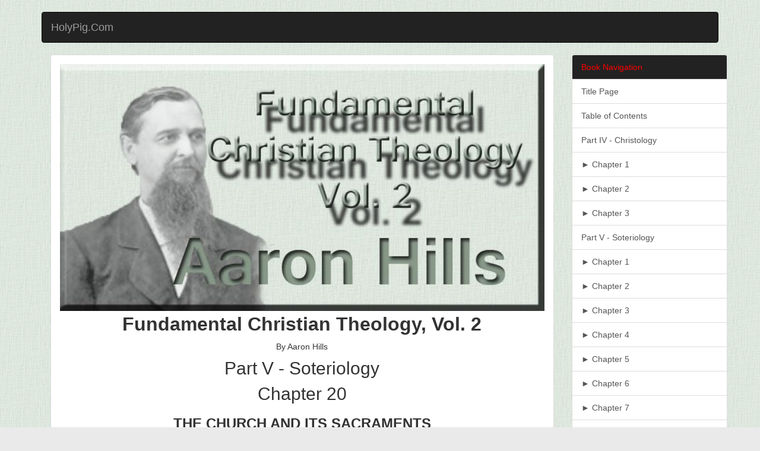

--- FILE ---
content_type: text/html
request_url: http://www.swartzentrover.com/cotor/E-Books/holiness/AaronHills/Theology2/FCT2_520.htm
body_size: 20125
content:
<!DOCTYPE html>
<html><head>
<meta http-equiv="Content-Security-Policy" content="upgrade-insecure-requests">
<meta http-equiv="Content-Type" content="text/html; charset=ISO-8859-1">
    <title>Swartzentrover.com | Aaron Hills - Fundamental Christian Theology, Vol. 2 - Part V - Chapter 20</title>
    <meta name="keywords" content="Aaron Hill, Aaron, Hill,">
    <meta name="viewport" content="width=device-width, initial-scale=1.0">
    <link href="http://www.Swartzentrover.com/cotor/Bootstrap/css/bootstrap.css" rel="stylesheet" media="screen">
    <link href="http://www.Swartzentrover.com/cotor/Bootstrap/css/screen.css" rel="stylesheet" media="screen">
  </head>
  <body style="background-attachment: fixed" background="http://www.swartzentrover.com/cotor/Bootstrap/img/bg/bglinengrn.jpg">
	<div class="container">
		<div class="navbar navbar-inverse">	
			<button type="button" class="navbar-toggle" data-toggle="collapse" data-target=".navbar-responsive-collapse">
				<span class="icon-bar"></span>
				<span class="icon-bar"></span>
				<span class="icon-bar"></span>
			</button>
			<a href="http://www.swartzentrover.com" class="navbar-brand">HolyPig.Com</a>
			<div class="nav-collapse collapse navbar-responsive-collapse">
				<ul class="nav navbar-nav pull-right">
					<li><a href="#"><font color="#FF0000">Breadcrumb Links &#9658;</font></a></li>
					<li><a href="http://www.swartzentrover.com/">Home &#9658;</a></li>
					<li><a href="http://www.swartzentrover.com/cotor/E-Books/indexebooks.htm">E-Books &#9658;</a></li>
					<li><a href="http://www.swartzentrover.com/cotor/E-Books/Holiness.htm">Holiness &#9658;</a></li>
					
				</ul>
		</div>
	</div>
        <div class = "container">
                     <div class = "row">
                   
                        <div class = "col-lg-9">
                       
                            <div class = "panel panel-default">
                           
                                <div class = "panel-body">
                                   
                                    <img class = "featuredImg" src = "Fundamental Christian Theology, Vol. 2.jpg" width="100%"><h2 align="center">
									<b><font size="6">Fundamental Christian Theology, Vol. 2</font></b></h2>
									<p align="center">
									By Aaron Hills</p>
									<h2 align="center">
									Part V - Soteriology</h2>
									<h2 align="center">
									Chapter 20</h2>
									<div align="center">
										<table border="0" width="100%" id="table1" cellpadding="0">
											<tr>
												<td colspan="2" align="justify">
		<h2 align="center" 

><b><font size="5">THE CHURCH AND ITS SACRAMENTS </font></b> </h2
><P 

>Inasmuch as the Church is a divine institution designed to help men home to God, its discussion may be properly included in Soteriology. </P
><P 

>I. The Church of Christ, in its largest sense, consists of all who have been baptized in the name of Christ and have made a profession of their faith in Him, and the doctrines of His Gospel. But in a stricter sense, the Church consists of those, and only those, who have a saving relation to, and vital union with, Christ, as members of His body, and who &quot;walk not after the flesh, but after the Spirit.&quot; </P
><P 

>The usual New Testament word for Church is ekklesia. It sometimes meant only a concourse of people, as in Acts 19: 39, 41. But the Christian idea was a body of believers &quot;called out&quot; from the world to live for God. They were a people &quot;called to&quot; a heavenly hope and a glorious inheritance (Eph. 1: 18); &quot;called&quot; into a brotherly fellowship, &quot;in the unity of the Spirit&quot; (Eph. 4: 1-4); &quot;called into his kingdom and glory&quot; (1 Thess. 2:12); &quot;called with a holy calling&quot; (2 Tim. 1:9); &quot;called out of darkness into His marvelous light, to be a chosen generation, a royal priesthood, a holy nation, a peculiar people&quot; (2 Tim. 1:9). The dominant idea of an organic association is ever-present, in all these beautiful figures of speech, a people &quot;called out&quot; and organized by God himself. </P
><P 

>1. Visible fellowship with the church would naturally seem, then, to be the duty of every true child of God. This is a real and most substantial way of obeying the command of Christ to confess Him before men. It would seem, therefore, obligatory on all who are convinced of the truth of Christianity, to accept Christ by faith for personal salvation, and then to take upon them the vows of church-membership, and accept the sacraments of the church, in order to testify to their faith in Christ as the Savior of men, through His atonement. </P
><P 

>The end of this fellowship is mutual helpfulness, and association in worship and mutual co-operation in the spreading of the Gospel and in extending the kingdom of Christ throughout the world. The organized church provides for the proclamation, and hearing of the Gospel, the training and support of the ministry, the erection of houses of worship, the sending forth and support of missionaries, the publication of Bibles and Christian literature, the watch care and government of the members, and whatever else is calculated to spread the leaven of the Gospel among men. </P
><P 

>The very importance of this work makes it obligatory for those who would do good and get good, to join the organization. Membership therein is necessary to the full enjoyment of the privilege and the largest usefulness. The duty of church-membership seems often to be insisted on in the New Testament. It appears in the emphasis placed on the public confession of Christ. &quot;Whosoever therefore shall confess me before men, him will I confess also before my Father which is in heaven&quot; (Matt. 10: 32, 33). Such a confession carries with it membership in the visible church. Such also is the meaning of an unyielding fidelity to Christ amidst persecution and trial. The devil strikes his blow at the known members of the church organization. He hates the church and would wipe it from the earth. Christ loved the church and gave Himself for it. The friends and followers of the Master must take sides with Him, and lift His standard, and carry it victorious to the ends of the earth. God gives assurance of the divine favor to the persecuted, and the promise of a crown of life as the reward of fidelity (Rev, 2: 10). </P
><P 

>All these things mean that Christ intended His followers to unite into a visible organization. What if there had been no such organization! What if the apostles and martyrs of the early church had kept their relation to Jesus private, and had taught the principle of privacy to all their converts, and had discouraged all organic unity and co-operation! A moment's reflection would show that the church would long ago have perished from the earth. But if one has a right to abstain from such a public profession of Christ, so has another, so have all; and soon the church would cease to exist. </P
><P 

>2. Church government. All organized or co-operative and collective bodies of men must be governed. Men widely differ in opinion and practice as to the government of the church of Christ. </P
><P 

>(1) It may be said at the outset that the Scriptural idea of church government is one wholly spiritual. It is concerned only with spiritual subjects. Its members are united only by the bond of a common faith in, and loving devotion to, their common Lord. Their hearts are inspired by a common purpose to escape the moral corruption of the world, and to please God. They have one common aim to exalt Jesus as Lord of all. And His kingdom is not of this world. It is a kingdom of moral influence, and cannot be successfully propagated by the sword. It cannot employ force to compel men to enter its pale; for faith and love are the only doors of entrance, and these come open not by compulsion. He who believes in Christ, and confesses Him in the ordinance of baptism, becomes a member of the church, according to its original constitution. </P
><P 

>Further evidence that the government of the church was only spiritual is shown by the New Testament discipline. The early church did not inflict pains and penalties upon the disobedient, like civil governments do. It had no thumb-screws, or racks of torment. It built no dungeons, in which prisoners were left to groan their life away in solitary confinement. It kindled no martyr-fires. Its only punitive discipline, authorized by Christ and His apostles, is comprised in admonition, reproof, rebukes, expostulation, and, finally, expulsion from the church. Christians were taught to consider themselves members of one body, and members of one another, and that, they were a holy brotherhood, bound together in a common bundle of sympathy, and love. Their ties were not the good will which they were commanded to feel for all men; but that holier tie of Christian love which sprang from the cross, and was inspired by the Holy Ghost. </P
><P 

>They did &quot;good to all men, but especially to those who are of the household of faith.&quot; They were forbidden, however, &quot;to eat&quot; at the Lord's Table with those who dishonored their profession by immoral conduct. This was extreme discipline, to treat an unchristian and refractory brother, who would not heed the discipline of the church, &quot;as a heathen-man and a Publican.&quot; But still, like heathen and Publicans, they were to be subjects of prayer, and also objects of pitying love. And even this extreme discipline was not to be inflicted hastily; but only after deliberate, and prayerful, and repeated efforts at restoration. Originally, excommunication itself was only a merciful separation of an incorrigible member from the body of believers, without any infliction of civil punishment. How this matter of discipline and excommunication has since been perverted and abused by false and backslidden churches, scarcely deserving the name of Christian, is a matter of church history too painful to record. </P
><P 

>(2) Who are to govern? Here there is a wide difference of opinion, as to the early government of the church, as it is set forth in the New Testament. Men are not even agreed as to the original orders or ranks in the ministry. An appeal to the Scriptures will here be helpful. </P
><P 

>In Ephesians 4: 11, 12, we apparently have a complete list of what we now would call the clergy: &quot;And he gave some (to be) apostles; and some, prophets; and some, evangelists; and some, pastors and teachers; for the perfecting of the saints, unto the work of ministering,&quot; etc. </P
><P 

>The apostles were those immediately commissioned by Christ to witness to His resurrection, and to be inspired authority in Christian doctrine. This order ceased. </P
><P 

>The prophets, if we mean by it those who were inspired to foretell future events, had an office of an extra-ordinary nature, and it too ceased with the first century. If it meant, an extraordinary, inspired and authoritative teacher, still the office was temporary. </P
><P 

>The evangelists, it is thought were assistants of the apostles, who went about under their authority and direction. Of this number were Timothy and Titus, who were directed by the Apostle Paul to ordain bishops or presbyters in the several churches; but were not instructed to appoint their own successors. Perhaps there were also evangelists like Philip, who were more like the evangelists of today, who have no authority. But the kind who had authority, were extraordinary and temporary ministers, who served the first age of Christianity, and then passed away. </P
><P 

>We still have two terms left &quot;pastors and teachers,&quot; and in other passages &quot;bishops&quot; and &quot;presbyters,&quot; or &quot;elders.&quot; Whether these terms signified the same order of ministers is a point of interpretation hotly discussed by Episcopalians and Presbyterians. The Episcopal form of church government gathers around the Greek word (episkopos), which means an overseer; a watcher; a guardian, a bishop. The Presbyterian form of church government gathers around the word (presbuteros), which means an elder, or preacher in a Christian church. But in Acts 20: 17, we find that St. Paul sends for the elders, presbyters of Ephesus to meet him at Miletus; in verse 28, he tells them that the Holy Ghost had made them episkopos (bishops) to feed the flock of God which he had purchased with His own blood.&quot; So the presbyters are the same kind of ministers as bishops; and they are told to feed the flock, as pastors or shepherds, as if all three were the same office. </P
><P 

>Again in Titus 1: 5 St. Paul directs Titus to &quot;ordain elders or presbyters in every city,&quot; and then adds, as a directory to ordination, verse 7, a bishop must be blameless,&quot;-plainly using the two words as synonyms, and indicating the same office. &quot;Bishops and deacons&quot; are the only classes of ministers, addressed in the Epistle in the Philippians; and if the presbyters were not to be understood to be included under the term bishop, then the absence of all mention of this order of preachers is unaccountable. </P
><P 

>So it seems that the presbyters were to take the oversight of the flock of God, This seems a conclusive evidence that the teaching and government of the church devolved, after the time of the apostles, upon a class of men indiscriminately called pastors, presbyters, and bishops, the latter names becoming the most common. </P
><P 

>In the course of years, perhaps as early as the beginning of the second century, a distinction arose between the bishops, and the other clergy, or ministers. But it was evidently not because they belonged to a superior order of ministers, who could rule the presbyters and pastors by a divine right. They were simply first among equals; first by their pre-eminent ability, so that they were looked up to, and often consulted by their brethren; or they were first by virtue of the prominence of the large city church of which they were the pastor, so that the elders of the churches in smaller towns sought the counsel and help of the city pastor, precisely as it is done today in churches where there is no thought of different orders of clergy. </P
><P 

>But, as we can easily conceive, and may well believe, in the course of years, perhaps centuries, the pastors of these large, central city churches, grown proud and elated by their prominence, began to give unasked, the counsel that was once sought after; and their advice grew into dictation, and domination. So, by ways perfectly natural to the proud, carnal heart of man, there came to be a wide-spread and generally accepted notion of different orders in the clergy. The ambitious leaders of the backslidden church favored the notion and propagated it as a convenient way of reaching place and power. </P
><P 

>&quot;As to the argument from the succession of bishops from the time of the apostles (could the fact be made out), it would only trace diocesan bishops to the bishops of parishes; those to the bishops of single churches; and bishops of a superior order, to bishops who never thought themselves more than presiding presbyters, primi inter pares. This, therefore, would only show that an unscriptural assumption of distinct orders has been made, which that succession, if established, would refute. But the succession itself is imaginary&quot; (Wakefield, p. 542). </P
><P 

>Whether Episcopacy may not be a wise and allowable form of church government is quite another question. This is to be decided by expediency, by its fruits. Godly men, equally pious, have prayerfully studied the New Testament, to find out from it, if possible, how churches should be governed. And after the most careful investigation, they have widely differed in their findings. As a result of their study, some have conscientiously adopted the Congregational polity; others have adopted the Presbyterian form of government; and others still the Episcopal form of government. These three forms, with minor variations practically include all forms of government. This fact makes it more than probable that no particular form of ecclesiastical government is of divine origin and command, any more than any particular form of civil government. It is doubtful if a uniformity of method prevailed even during the life-time of the Apostles. </P
><P 

>&quot;Churches are quite at liberty to adopt the Episcopal mode of government, provided they maintain St. Jerome's distinction, that &quot;bishops are greater than presbyters rather by custom than by appointment of the Lord, and that still the church ought to be governed in common,&quot; that is, by bishops and presbyters united. It was on this ground that Luther placed Episcopacy, as useful, though not of divine right. It was by admitting this liberty of churches that Calvin and others allowed Episcopacy and diocesan churches to be lawful, there being nothing in Scripture to forbid such an arrangement, when placed on the ground of expediency. Indeed some divines of the English Church have chosen to defend Episcopacy wholly on this ground, as alone tenable; and, admitting that it is safest to approach as near as possible to primitive practice, have proposed the restoration of presbyters as a senate to the bishops, the contraction of dioceses, the placing of bishops in all great towns, and the holding of provincial synods, thus raising presbyters to their original rank, as the bishop's &quot;compresbyters,&quot; as Cyprian calls them, both in government and ordination. </P
><P 

>The only objection to Episcopacy, as it is understood in modern times, is its assumption of superiority of order, and of an exclusive right to govern the pastors, as well as the flock, and to ordain to the Christian ministry. These exclusive powers are nowhere granted to bishops in distinction from presbyters. The government of pastors as well as people was at first in the assembly of presbyters, to which ruling body all were individually accountable. As to ordination, it was a right in each presbyter, though used by several together for better security; and even when the presence of a bishop came to be thought necessary to its validity, presbyters were not excluded&quot; (Wakefield, pp. 542, 543). </P
><P 

>John Wesley wrote of the office of Bishop: &quot;Lord King's 'Account of the Primitive Church,' convinced me many years ago that Bishops and Presbyters are the same order, and consequently have the same right to ordain. For many years I have been importuned to exercise the right to ordain traveling preachers. But I have still refused, not only for peace's sake, but because I was determined as little as possible to violate the established order of the National Church to which I belonged. </P
><P 

>It is in obedience to those laws that I have never exercised in England the power which I believe God has given me. I firmly believe I am a Scriptural (Episcopos) Bishop, as much as any man in England or in Europe. For the uninterrupted succession I know to be a fable which no man ever did or can prove&quot; (Works, VII, pp. 311, 312). </P
><P 

>3. The Church to be Governed. The Papists contend for the visible unity of the church, throughout the world under a visible head the Pope. But this opinion is contradicted by the language of the apostles. While they taught that there is but one Church composed of all believers throughout the world, yet they thought it was not inconsistent with that idea to speak of &quot;the churches of Judea,&quot; &quot;the churches of Galatia,&quot; &quot;the seven churches which are in Asia,&quot; and &quot;the Church at Ephesus,&quot; &quot;the churches of the Gentiles&quot; (Rom. 16: 5); &quot;Salute Priscilla and Aquila; and the Church that is in their house&quot; (Rom. 16: 5). So it seems that a little congregation worshiping in a woman's private house was called a &quot;church.&quot; All the worshiping congregations of a city or province were called &quot;churches&quot;; yet all the churches in the world were called &quot;the church of God.&quot; </P
><P 

>The apostles among themselves had no common head. St. Paul had to administer a public rebuke to Peter at Antioch (Gal. 2: 11). The apostles planted churches and gave directions for their government, in most cases without any correspondence with each other. The doctrine of a Pope at the head of the church, to whom all yielded obedience, is not hinted at in the New Testament. So far were the apostles from making provision for the government of this one supposed church by the appointment of one visible head, a Pope, that they provided for the government of the respective churches raised up by them, if at all, in a totally different manner, that is, by the ordination of ministers for each church, who were indifferently called bishops, presbyters, and pastors. There were but two orders, in the officiary of the Church,-one of the above three, and deacons. The only unity was the common faith in Christ, the invisible Head, and the common love for Him and for each other, that bound them together. </P
><P 

>&quot;Nor has the popish doctrine any countenance from antiquity. The best ecclesiastical historians have shown that the Christian Churches were independent of one another during the greater part of the second century, and that no very large associations of churches existed till toward its close. These facts sufficiently refute the papal argument from antiquity&quot; (Wakefield, p. 544). </P
><P 

>The advocates of extreme independency hold that the universal church is composed of all the independent churches in the world, each one perfect in itself and independent of every other. Whatever union may grow up between such churches is purely voluntary, for the sake of mutual helpfulness and co-operation, still preserving inviolate the principle of self-government. It is probably true that insulated, widely separated churches preserved a large degree of independence long after the death of the apostles, and their government was what is now called Independency. But it is also probably true that the churches in large cities, and populous communities, had many presbyters who might be called in the language of today &quot;official boards,&quot; and as the members multiplied there were separate assemblies or congregations, yet all under the same government. &quot;When churches were raised up in the neighborhood of cities the appointment of chorepiscopoi, or country bishops, and of visiting presbyters, both acting under the presbytery of the city, with its bishop (or ruling elder) at its head, is sufficiently in proof that the ancient churches, especially the larger and more prosperous of them, existed in that form which, in modern times, we should call a religious connection, subject to a common government&quot; (Wakefield, p. 544). </P
>
        <p>4. The Ordination of Ministers. The Apostles were ordained by our Lord, the evangelists by the apostles, and the elders in every church, both by apostles and evangelists. The New Testament seems to show clearly that the laity never had the power of ordination, or exercised it. It was the ministry who ordained the candidates for the ministry, and were the final judge of their fitness. This continued after the death of the apostles. The people seem never to have invaded this prerogative of the presbyters. 
        </p>
        <p>But yet the members of the Church had their influence in an indirect way. The directions to Timothy and Titus imply a reference to the judgment of the members of the Church, because from them only could it be learned whether the party fixed upon for ordination possessed those qualifications without which ordination was prohibited. When churches assumed a more regular form, it was usual for the people to be present at ordinations, and to ratify the action by their approbation. Sometimes also they nominated persons by vote and thus proposed them for ordination, as is the custom in Congregational Churches now. &quot;The mode in which the people shall be made a concurrent party is a matter of prudential regulation; but they had an early, and certainly a reasonable right to a voice in the appointment of their ministers, though the power of ordination was vested in ministers alone, to be exercised on their responsibility to Christ&quot; (Wakefield, p. 546). 
        </p>
        <p>5. The Admission into the Church, and Expulsion. This is dependent upon the united action of minister and people. To the minister is committed the office of baptism by which the outward sign of grace is applied to the subject of it. It is in a way the door of admission into the Church organization, or one of the steps to it. But the members of a church have a right to decide who shall be admitted into their fellowship and society, and to oppose the administration even of the rite of baptism on an unworthy subject. Their concurrence with the pastors in the admission of members, and in the discipline of them, when insubordinate and backslidden, is most reasonable and proper, and may be supported by arguments drawn from the New Testament, and from primitive usages. 
        </p>
        <P 

>The expulsion of unworthy members also devolves upon the joint action of members and the pastor. The laws and requirements are in a general way laid down by Jesus, the great Head of the Church, and cannot be abrogated, or set aside. </P
><P 

>The determination of the facts as to whether Christ's laws have been so flagrantly broken that it is improper, to retain a member longer is to be decided, by the members with the pastor as presiding officer, and he is to voice the findings of the body, and carry it into execution. </P
><P 

>Unworthy ministers under accusation of immorality should be tried by their peers,-that is, by their fellow pastors. If a presbyter must be arraigned, it should be before a tribunal of his own brethren, &quot;provided an accusing lay brother having proper evidence, is unobstructed in the prosecution.&quot; </P
><P 

>Such are the general principles of church government that may be gathered from the Scripture and they give a fair footing for the support of either one of the three forms of church polity. There have been many variations from any one form in the course of the centuries, and large variations between the managements of churches in the same connection. This is because the methods of ecclesiastical government are not a matter of divine appointment, like the Ten Commandments; but are largely a matter of human invention and growth. What was found useful and expedient has grown into custom, and usage, and ecclesiastical law, within the bounds of a denomination. </P
><P 

>6. The Legitimate Ends of Church Government. Of course in a comprehensive way, these are the spread of the Gospel and the extension of the kingdom and glory of Jesus Christ. The church must defend itself against the destructive influence of unclean members and false doctrines. Against false doctrines and the men of &quot;corrupt minds&quot; who taught them, the sermons of Christ and the writings of His apostles abound in warnings. Christ said &quot;beware of the wolves in sheep's clothing,&quot; and Paul said of false teachers &quot;their mouths must be stopped.&quot; This implies that there must be a standard of truth, and some person or persons who can authoritatively pronounce on the correctness of doctrines for the Church, or Churches of a denomination. False teachers ought to be silenced within the pale of any connection of Churches. </P
><P 

>This duty is assigned to the Church; but the right has been abused by the Church of Rome, and has led to anti-Christian usurpation of human rights, and to cruel persecutions. She has brought in tradition as the equal of inspired Scripture, and denied to men the right of independent private study of The Holy Word, and of private judgment, and the right to test her dogmas by the Bible. </P
><P 

>The great Protestant principle is that the Holy Scriptures are the only standard of doctrine, and that the doctrines of every church must be measured by the Divine Word, and that every man has the right to test every doctrine of a creed by this standard. This principle must be maintained if Protestantism is to live, and if we would not see the teaching of God displaced by the doctrines of men. This is the duty of every man for himself before God, to know the truth which will make him wise unto salvation. </P
><P 

>But since men may come to different opinions about the interpretation of Scripture, it has been the custom from the early days of Christianity to give the consenting voice of the meaning of Scriptures by assemblies of ministers and learned Bible scholars, who reverently studied the Word, and prayerfully reached the best united conclusion they were able to attain. Such a decision or creed has authority as to what will be allowed to be taught within the pale of church or connection of Churches. But it has no authority with an individual soul, as to what he shall believe for his own salvation. That is between him and his God. </P
><P 

>It is the manifest duty of every church. </P
>
        <p>1. To make a formal statement of its articles of faith, and let men know how it interprets the Scriptures on all the leading doctrines of Christianity. Some contend that no articles of faith, or (reeds, are proper, but that acceptance of Scripture is all that should be required. But we may ask whose idea of Scripture, and whose interpretation? A Roman Catholic's, or a Protestant's? A Universalist's or Unitarian's? Or a Trinitarian's? Or a Swedenborgian's? Or a Christian Scientist's? It will be seen at once that to denounce all creeds and statements of doctrine is cowardly in the extreme, and is dealing unfairly and dishonestly with the public.
        </p>
        <p>2. The members of a church should be fairly instructed by the Pastor in the articles of its faith. The members should give them due respect, and careful examination, receiving them as helps and guides to faith. 
        </p>
        <p>3. It is the duty of a church or denomination to silence any teacher or preacher within its pale who proclaims doctrines contrary to the accepted standards. If a preacher or theological professor changes his views and comes to accept doctrines contrary to those of his church, let him withdraw, like an honest man, and join himself to those of a like faith with his own. To stay in a church and disrupt it by sowing infidelity to its articles of faith, or to draw a salary from trust-funds contributed by godly men to propagate the Gospel of faith in a Divine Redeemer, and then to teach a Christless infidelity, is to be another Judas Iscariot and a wolf in sheep's clothing. We have seen colleges and churches and a theological seminary blotted out by such conduct. We cannot conceive of anything more base or more reprehensible. To accept the support of a Christian institution, while stabbing its faith and corrupting its life, is unadulterated infamy. Every minister is commanded by God to &quot;contend earnestly for the faith once delivered unto the saints,&quot; not to destroy it. Whoever has fallen low enough to seek to destroy it, should step down and out of the ministry. If he does not, he should be put out of it. This is no violation of Christian liberty, or any right of man.
        </p>
        <P 

>II. The Sacraments. The Greek fathers used the word (mustarion) for sacrament, in the sense of a hidden meaning of a symbol. It was specially applied by the early church to the symbolical rite of the Lord's Supper. </P
><P 

>It is called in the Vulgate translation, sacramentum, and signifies a sacred ceremony. It is also the name of the military oath of fidelity taken by the Roman soldiers. For both these reasons, probably, the term sacrament was adopted by the Latin Christians. For the first reason, because of the peculiar sacredness of the Lord's Supper; and for the second reason, because of that engagement which was applied in this sacred ordinance to be faithful to the commands of Christ. The same term was early applied to the ordinance of baptism. </P
><P 

>Of the nature of sacraments there are three leading views. </P
><P 

>1. The Roman Catholic view, and that of similar churches. According to this, the sacraments contain the grace which they signify, and confer grace by the work itself upon such an offer no hindrance. Their theologians declare, &quot;These sensible and natural things, work by the Almighty power of God in the sacraments, what they could not do by their own power.&quot; Nor is anything more necessary than that the priest, &quot;who makes and consecrates the sacraments, have an intention of doing what the Church doth, and doth intend to do.&quot; </P
><P 

>According to this the efficacy, depends on the intention of the priest who speaks a few words of a formula. He conveys to sacrament a Divine virtue; and this is mechanically conveyed to the soul that receives it, whether with a good disposition and faith on the part of recipient, or not. The act of receiving it is alone sufficient for the experience of the benefit. </P
><P 

>The following objections are urged by many thoughtful Protestants against such teaching. </P
>
        <p>(1) It is without authority in the Scriptures. </p>
        <p>(2) It is antiscriptural. It makes the communication of saving grace depend alone upon a sacrament; while the Scriptures teach that it depends on faith.
        </p>
        <p>(3) It debases an ordinance of God, from a rational service into a magical charm. 
        </p>
        <p>(4) It is of vicious tendency; as venial sins cannot prevent the communicant from receiving the grace, which it is designed to bestow. 
        </p>
        <p>(5) It makes the benefit of the sacrament to depend on the intention of the administrator. 
        </p>
        <p>2. The Socinian Notion. The Unitarians hold that the sacraments are quite like other religious rites and ceremonies; their peculiarity chiefly consists in their emblematic character, representing as they do spiritual and invisible things, and are memorials of past events. They are chiefly an aid to pious sentiments, and a quickener of devotional feelings and holy emotions. They are also an appointed means of professing faith in Christ, and acknowledging Him before the world. There is very much truth in this view.
        </p>
        <p>3. The Stronger Protestant View. A sacrament is thus defined by Wakefield: &quot;A sacrament is a holy ordinance formally instituted by Christ in His Church, not only as a badge or token of our Christian profession, but rather as a sign and seal of the covenant of grace, and a means of conveying to us the blessings of the Gospel.&quot; This is excellent if we do not make too much of the latter clause, which is perilously close to the Romish doctrine. The Essential Elements of the Sacraments are: 1. They are instituted by Christ Himself. This invests them with a peculiar sanctity. We cannot understand how Christians, who really love their Master and profess fidelity to Him, can consent to neglect them, and discontinue their observance. It seems to us that what Christ so solemnly appointed should be obligatory upon every Christian conscience. He gave to His disciples the parting command to disciple all nations &quot;baptizing them in the name of the Father and of the Son and of the Holy Ghost&quot; (Matt. 28: 19). In like manner, also He instituted the supper, when He said: &quot;Take, eat, this is my body which was broken for you,&quot; and in regard to the cup, &quot;Drink ye all of it&quot; (Matt. 26: 26, 27). It does not seem that these sacraments could be more significant, or sacred, and we do not see with what propriety they can be neglected. 
        </p>
        <p>2. They are signs of Divine grace. That is, they are visible and symbolical representations of the benefits of redemption. They exhibit to the senses, under appropriate emblems, the same benefits that are described and promised in the written Word of God. Augustine said, &quot;sacramentum esse verbum visibile.&quot; A sacrament is a visible word. The water of baptism suggests the &quot;washing of regeneration, and renewing of the Holy Ghost&quot; of which it is not at all the cause, but only the after sign of what is already supposed to have taken place. So in the feast of the Eucharist, the visible elements which are employed point to the broken body and shed blood of the Redeemer. They are a sign of the infinite love, and atoning death of Jesus, and His offered grace to a sinful world. &quot;As often,&quot; says the apostle, &quot;as ye eat this bread and drink this cup, ye do show the Lord's death till He come&quot; (1 Cor. 11: 26).
        </p>
        <p>3. They are seals. A seal is a confirming sign. A sacrament is a seal of the covenant of grace, both on the part of God and of men. By it God declares His gracious intention of bestowing His saving grace upon us, and covenants to keep His promises of mercy. They show His condescending love, and His gracious desire to do everything that is possible for our salvation. By the same act, we set our seal that we will keep the obligations, according to the express terms of the covenant, and obey and trust God, and walk with Him by faith. We seal the contract that we and ours shall be the Lord's alone and forever. 
        </p>
        <p>4. Thus the sacraments are a means of grace. They are sweet and blessed reminders of our relations to God and what He has done for our salvation. They do not, as the Papist says, necessarily convey the grace which they signify; but they do exert a gracious influence upon the recipient; awaking a sense of obligation to be the Lord's. They are closely related to the central doctrines of Christianity. Baptism, as a symbol of regeneration, suggests the fallen condition of the human family, and the reason why we need a divine cleansing. The Eucharist teaches a Divine Savior who alone would be able, to make an atonement for sin, and whose blood is amply efficacious for our cleansing. 
        </p>
        <P 

>In partaking of the communion, the communicant may, and should, and often does reach out the hand of faith and take the blessings, so beautifully symbolized, and so dearly bought by the efficacious blood shed on Calvary's cross. Who ever draws near with a true heart, in full assurance of faith, does receive a fresh sense of the presence of God, and a warming of His heart toward His Redeemer, and Savior. God does work invisibly in us, and doth not only quicken, but also confirm and strengthen our faith in Him. </P
><P 
 ID="LinkTarget_17379"
>Thus the sacraments become covenant transactions between God and our souls. It becomes, therefore, profoundly important that we keep the vows that we make at the sacramental altar. </P
><P 

>5. As to the number of the sacraments. Jesus gave but two, - baptism and the Lord's Supper. Only these were practiced in the early Church, or have any foundation in the New Testament. </P
><P 

>To these the Papal Church has added five others, confirmation, penance, order, matrimony, and extreme unction. </P
><P 

>In respect to these we may briefly say: </P
>
        <p>1. They rest on no Scriptural authority. </p>
        <p>2. They have no visible sign ordained of God. </p>
        <p>3. They seem to have been invented to magnify the priest and the Church in the eyes of the people. 
        </p>
		&nbsp;</td>
											</tr>
											<tr>
												<td width="50%" valign="bottom">
												<img border="0" src="http://www.swartzentrover.com/cotor/Bootstrap/img/sliderleft-shadow.png" width="100%" style="vertical-align: bottom"></td>
												<td width="50%" valign="bottom">
												<img border="0" src="http://www.swartzentrover.com/cotor/Bootstrap/img/sliderright-shadow.png" width="100%" style="vertical-align: bottom"></td>
											</tr>
											<tr>
												<td colspan="2" align="justify">
												<p>&nbsp;</td>
											</tr>
										</table>
									</div>
									</div>
                           
                            </div>
                       
                        </div>
                <div class="col-lg-3">
				<div class="list-group" class="list-group-item">
					<span href="#" class="list-group-item heading-dark" class="list-group-item">
					<font color="#FF0000">Book Navigation</font></span>
		<a href="FCT2_TP.htm" class="list-group-item">Title Page</a>
		<a href="FCT2_TOC.htm" class="list-group-item">Table of Contents</a>
		<a class="list-group-item">Part IV - Christology</a>
		<a href="FCT2_401.htm" class="list-group-item">&#9658; Chapter 1</a>
		<a href="FCT2_402.htm" class="list-group-item">&#9658; Chapter 2</a>
		<a href="FCT2_403.htm" class="list-group-item">&#9658; Chapter 3</a>
		<a class="list-group-item">Part V - Soteriology</a>
		<a href="FCT2_501.htm" class="list-group-item">&#9658; Chapter 1</a>
		<a href="FCT2_502.htm" class="list-group-item">&#9658; Chapter 2</a>
		<a href="FCT2_503.htm" class="list-group-item">&#9658; Chapter 3</a>
		<a href="FCT2_504.htm" class="list-group-item">&#9658; Chapter 4</a>
		<a href="FCT2_505.htm" class="list-group-item">&#9658; Chapter 5</a>
		<a href="FCT2_506.htm" class="list-group-item">&#9658; Chapter 6</a>
		<a href="FCT2_507.htm" class="list-group-item">&#9658; Chapter 7</a>
		<a href="FCT2_508.htm" class="list-group-item">&#9658; Chapter 8</a>
		<a href="FCT2_509.htm" class="list-group-item">&#9658; Chapter 9</a>
		<a href="FCT2_510.htm" class="list-group-item">&#9658; Chapter 10</a>
		<a href="FCT2_511.htm" class="list-group-item">&#9658; Chapter 11</a>
		<a href="FCT2_512.htm" class="list-group-item">&#9658; Chapter 12</a>
		<a href="FCT2_513.htm" class="list-group-item">&#9658; Chapter 13</a>
		<a href="FCT2_514.htm" class="list-group-item">&#9658; Chapter 14</a>
		<a href="FCT2_515.htm" class="list-group-item">&#9658; Chapter 15</a>
		<a href="FCT2_516.htm" class="list-group-item">&#9658; Chapter 16</a>
		<a href="FCT2_517.htm" class="list-group-item">&#9658; Chapter 17</a>
		<a href="FCT2_518.htm" class="list-group-item">&#9658; Chapter 18</a>
		<a href="FCT2_519.htm" class="list-group-item">&#9658; Chapter 19</a>
		<a href="FCT2_520.htm" class="list-group-item">&#9658; Chapter 20</a>
		<a href="FCT2_521.htm" class="list-group-item">&#9658; Chapter 21</a>
		<a href="FCT2_522.htm" class="list-group-item">&#9658; Chapter 22</a>
		<a class="list-group-item">Part VI - Eschatology</a>
		<a href="FCT2_601.htm" class="list-group-item">&#9658; Chapter 1</a>
		<a href="FCT2_602.htm" class="list-group-item">&#9658; Chapter 2</a>
		<a href="FCT2_603.htm" class="list-group-item">&#9658; Chapter 3</a>
		<a href="FCT2_604.htm" class="list-group-item">&#9658; Chapter 4</a>
		<a href="FCT2_605.htm" class="list-group-item">&#9658; Chapter 5</a>
		<a href="FCT2_606.htm" class="list-group-item">&#9658; Chapter 6</a>
		<a href="FCT2_607.htm" class="list-group-item">&#9658; Chapter 7</a>
		<a href="FCT2_App.htm" class="list-group-item">Appendix </a>
				</div>                
             
                
					<ul class="list-group">
					<span href="#" class="list-group-item heading-dark">
						Site Navigation
					</span>
				  		<li class="list-group-item"><img border="0" src="http://www.swartzentrover.com/cotor/Bootstrap/img/home.png" width="24" height="24">&nbsp;
				  			<a href="http://www.swartzentrover.com">
						<font size="2">Home</font></a></li>
						<li class="list-group-item"><font size="2"><img border="0" src="http://www.swartzentrover.com/cotor/Bootstrap/img/new.png" width="24" height="24">&nbsp; </font> 
							<a href="http://www.swartzentrover.com/cotor/New/indexnew.htm">
						<font size="2">What's New</font></a></li>
						<li class="list-group-item"><font size="2"><img border="0" src="http://www.swartzentrover.com/cotor/Bootstrap/img/Bible32.png" width="24" height="24">&nbsp; </font> 
							<a href="http://www.swartzentrover.com/cotor/Bible/indexbible.htm">
						<font size="2">Bible</font></a></li>
						<li class="list-group-item"><font size="2"><img border="0" src="http://www.swartzentrover.com/cotor/Bootstrap/img/photo.png" width="24" height="24">&nbsp;	</font>
							<a href="http://www.swartzentrover.com/cotor/Photos/indexphotos.htm">
						<font size="2">Photos</font></a></li>
						<li class="list-group-item"><font size="2"><img border="0" src="http://www.swartzentrover.com/cotor/Bootstrap/img/Hiking.png" width="24" height="24">&nbsp; </font>
						 	<a href="http://www.swartzentrover.com/cotor/Photos/Hiking.htm">
						<font size="2">Hiking</font></a></li>
						<li class="list-group-item"><font size="2"><img border="0" src="http://www.swartzentrover.com/cotor/Bootstrap/img/E-book.png" width="24" height="24">&nbsp; </font> 
							<a href="http://www.swartzentrover.com/cotor/E-Books/indexebooks.htm">
						<font size="2">E-Books</font></a></li>
						<li class="list-group-item"><font size="2"><img border="0" src="http://www.swartzentrover.com/cotor/Bootstrap/img/tree.gif" width="24" height="24">&nbsp; </font>
							<a href="http://www.swartzentrover.com/cotor/Tree/TreeIndex.htm">
						<font size="2">Genealogy</font></a></li>
						<li class="list-group-item"><font size="2"><img border="0" src="http://www.swartzentrover.com/cotor/Bootstrap/img/Profile.png" width="24" height="24">&nbsp;
						<a href="http://www.swartzentrover.com/MySpace/indexPersonal.htm">Profile</a></li> </font>
						<span href="#" class="list-group-item heading-dark">
						<font size="2">Free Plug-ins You May Need </font>
					</span>
				  		<li class="list-group-item"><font size="2"><img border="0" src="http://www.swartzentrover.com/cotor/Bootstrap/img/Java.png" width="24" height="24">&nbsp; </font> 
				  			<a href="http://www.java.com/en/"><font size="2">Get Java</font></a></li>
						<li class="list-group-item"><font size="2"><img border="0" src="http://www.swartzentrover.com/cotor/Bootstrap/img/Macromedia Flash (1).png" width="24" height="24">&nbsp; </font> 
							<a href="http://get.adobe.com/flashplayer/">
						<font size="2">Get Flash</font></a></li>
						<li class="list-group-item"><font size="2"><img border="0" src="http://www.swartzentrover.com/cotor/Bootstrap/img/7Zip.png" width="24" height="24">&nbsp; </font> 
							<a href="http://www.7-zip.org/"><font size="2">Get 7-Zip</font></a></li>
						<li class="list-group-item"><font size="2"><img border="0" src="http://www.swartzentrover.com/cotor/Bootstrap/img/acroread24.png" width="24" height="24">&nbsp; </font> 
							<a href="http://get.adobe.com/reader/">
						<font size="2">Get Acrobat Reader</font></a></li>
						<li class="list-group-item"><font size="2"><img border="0" src="http://www.swartzentrover.com/cotor/Bootstrap/img/WORD.png" width="24" height="24">&nbsp; </font> 
							<a href="http://www.theword.gr/"><font size="2">Get TheWORD</font></a></li>
					</ul>
				
			</div>
		</div>
<div class="navbar navbar-inverse">
			<p class="navbar-text pull-left"><a href="http://www.holypig.com">Holypig.com</a></p>
			<p class="navbar-text pull-right">
			<a href="http://www.swartzentrover.com">Swartzentrover.com</a></p>
		</div>
	</div>
	
    <script src="http://www.Swartzentrover.com/cotor/Bootstrap/js/jquery.js"></script>
    <script src="http://www.Swartzentrover.com/cotor/Bootstrap/js/bootstrap.min.js"></script>
	
	
  
</div></body></html>